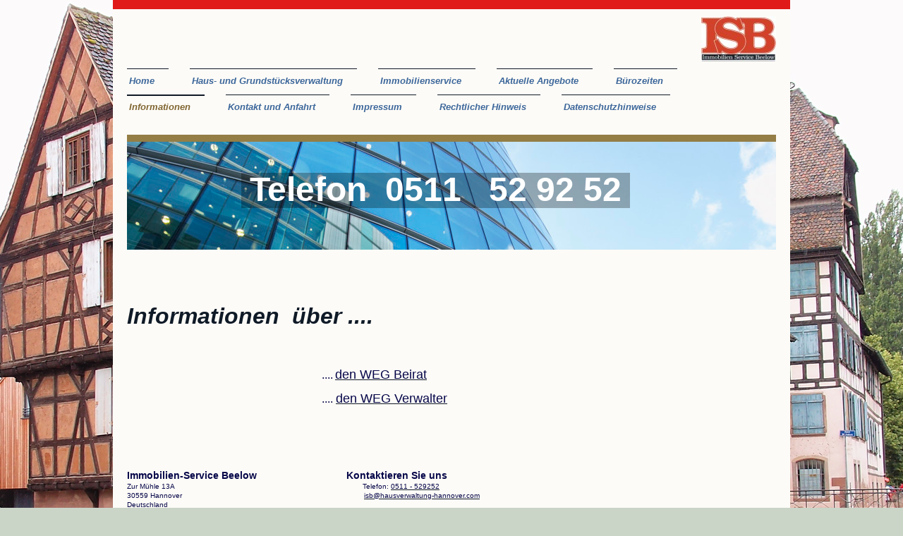

--- FILE ---
content_type: text/html; charset=UTF-8
request_url: https://www.hausverwaltung-beelow.de/informationen/
body_size: 6391
content:
<!DOCTYPE html>
<html lang="de"  ><head prefix="og: http://ogp.me/ns# fb: http://ogp.me/ns/fb# business: http://ogp.me/ns/business#">
    <meta http-equiv="Content-Type" content="text/html; charset=utf-8"/>
    <meta name="generator" content="IONOS MyWebsite"/>
        
    <link rel="dns-prefetch" href="//cdn.website-start.de/"/>
    <link rel="dns-prefetch" href="//117.mod.mywebsite-editor.com"/>
    <link rel="dns-prefetch" href="https://117.sb.mywebsite-editor.com/"/>
    <link rel="shortcut icon" href="//cdn.website-start.de/favicon.ico"/>
        <title>Immobilien-Service Beelow - Informationen</title>
    <style type="text/css">@media screen and (max-device-width: 1024px) {.diyw a.switchViewWeb {display: inline !important;}}</style>
    <style type="text/css">@media screen and (min-device-width: 1024px) {
            .mediumScreenDisabled { display:block }
            .smallScreenDisabled { display:block }
        }
        @media screen and (max-device-width: 1024px) { .mediumScreenDisabled { display:none } }
        @media screen and (max-device-width: 568px) { .smallScreenDisabled { display:none } }
                @media screen and (min-width: 1024px) {
            .mobilepreview .mediumScreenDisabled { display:block }
            .mobilepreview .smallScreenDisabled { display:block }
        }
        @media screen and (max-width: 1024px) { .mobilepreview .mediumScreenDisabled { display:none } }
        @media screen and (max-width: 568px) { .mobilepreview .smallScreenDisabled { display:none } }</style>
    <meta name="viewport" content="width=device-width, initial-scale=1, maximum-scale=1, minimal-ui"/>

<meta name="format-detection" content="telephone=no"/>
        <meta name="keywords" content="Angebot, Hausverwaltung, Beratung, Immobilien, Nebenkosten Abrechnungen,"/>
            <meta name="description" content="Neue Seite"/>
            <meta name="robots" content="index,follow"/>
        <link href="//cdn.website-start.de/templates/2115/style.css?1763478093678" rel="stylesheet" type="text/css"/>
    <link href="https://www.hausverwaltung-beelow.de/s/style/theming.css?1766503822" rel="stylesheet" type="text/css"/>
    <link href="//cdn.website-start.de/app/cdn/min/group/web.css?1763478093678" rel="stylesheet" type="text/css"/>
<link href="//cdn.website-start.de/app/cdn/min/moduleserver/css/de_DE/common,shoppingbasket?1763478093678" rel="stylesheet" type="text/css"/>
    <link href="//cdn.website-start.de/app/cdn/min/group/mobilenavigation.css?1763478093678" rel="stylesheet" type="text/css"/>
    <link href="https://117.sb.mywebsite-editor.com/app/logstate2-css.php?site=963832074&amp;t=1769470640" rel="stylesheet" type="text/css"/>

<script type="text/javascript">
    /* <![CDATA[ */
var stagingMode = '';
    /* ]]> */
</script>
<script src="https://117.sb.mywebsite-editor.com/app/logstate-js.php?site=963832074&amp;t=1769470640"></script>

    <link href="//cdn.website-start.de/templates/2115/print.css?1763478093678" rel="stylesheet" media="print" type="text/css"/>
    <script type="text/javascript">
    /* <![CDATA[ */
    var systemurl = 'https://117.sb.mywebsite-editor.com/';
    var webPath = '/';
    var proxyName = '';
    var webServerName = 'www.hausverwaltung-beelow.de';
    var sslServerUrl = 'https://www.hausverwaltung-beelow.de';
    var nonSslServerUrl = 'http://www.hausverwaltung-beelow.de';
    var webserverProtocol = 'http://';
    var nghScriptsUrlPrefix = '//117.mod.mywebsite-editor.com';
    var sessionNamespace = 'DIY_SB';
    var jimdoData = {
        cdnUrl:  '//cdn.website-start.de/',
        messages: {
            lightBox: {
    image : 'Bild',
    of: 'von'
}

        },
        isTrial: 0,
        pageId: 441402    };
    var script_basisID = "963832074";

    diy = window.diy || {};
    diy.web = diy.web || {};

        diy.web.jsBaseUrl = "//cdn.website-start.de/s/build/";

    diy.context = diy.context || {};
    diy.context.type = diy.context.type || 'web';
    /* ]]> */
</script>

<script type="text/javascript" src="//cdn.website-start.de/app/cdn/min/group/web.js?1763478093678" crossorigin="anonymous"></script><script type="text/javascript" src="//cdn.website-start.de/s/build/web.bundle.js?1763478093678" crossorigin="anonymous"></script><script type="text/javascript" src="//cdn.website-start.de/app/cdn/min/group/mobilenavigation.js?1763478093678" crossorigin="anonymous"></script><script src="//cdn.website-start.de/app/cdn/min/moduleserver/js/de_DE/common,shoppingbasket?1763478093678"></script>
<script type="text/javascript" src="https://cdn.website-start.de/proxy/apps/static/resource/dependencies/"></script><script type="text/javascript">
                    if (typeof require !== 'undefined') {
                        require.config({
                            waitSeconds : 10,
                            baseUrl : 'https://cdn.website-start.de/proxy/apps/static/js/'
                        });
                    }
                </script><script type="text/javascript" src="//cdn.website-start.de/app/cdn/min/group/pfcsupport.js?1763478093678" crossorigin="anonymous"></script>    <meta property="og:type" content="business.business"/>
    <meta property="og:url" content="https://www.hausverwaltung-beelow.de/informationen/"/>
    <meta property="og:title" content="Immobilien-Service Beelow - Informationen"/>
            <meta property="og:description" content="Neue Seite"/>
                <meta property="og:image" content="https://www.hausverwaltung-beelow.de/s/misc/logo.jpg?t=1766504078"/>
        <meta property="business:contact_data:country_name" content="Deutschland"/>
    <meta property="business:contact_data:street_address" content="Zur Mühle 13 A"/>
    <meta property="business:contact_data:locality" content="Hannover"/>
    
    <meta property="business:contact_data:email" content="isb@hausverwaltung-hannover.com"/>
    <meta property="business:contact_data:postal_code" content="30559"/>
    <meta property="business:contact_data:phone_number" content="+49 0511 52 92 52"/>
    <meta property="business:contact_data:fax_number" content="+49 0511 52 92 53"/>
    
<meta property="business:hours:day" content="MONDAY"/><meta property="business:hours:start" content="09:00"/><meta property="business:hours:end" content="18:00"/><meta property="business:hours:day" content="TUESDAY"/><meta property="business:hours:start" content="09:00"/><meta property="business:hours:end" content="18:00"/><meta property="business:hours:day" content="WEDNESDAY"/><meta property="business:hours:start" content="09:00"/><meta property="business:hours:end" content="18:00"/><meta property="business:hours:day" content="THURSDAY"/><meta property="business:hours:start" content="09:00"/><meta property="business:hours:end" content="18:00"/><meta property="business:hours:day" content="FRIDAY"/><meta property="business:hours:start" content="09:00"/><meta property="business:hours:end" content="15:00"/></head>


<body class="body diyBgActive  cc-pagemode-default diyfeNoSidebar diy-market-de_DE" data-pageid="441402" id="page-441402">
    
    <div class="diyw">
        <!-- master-2 -->
<div class="diyweb">
	
<nav id="diyfeMobileNav" class="diyfeCA diyfeCA3" role="navigation">
    <a title="Navigation aufklappen/zuklappen">Navigation aufklappen/zuklappen</a>
    <ul class="mainNav1"><li class=" hasSubNavigation"><a data-page-id="440748" href="https://www.hausverwaltung-beelow.de/" class=" level_1"><span>Home</span></a></li><li class=" hasSubNavigation"><a data-page-id="440754" href="https://www.hausverwaltung-beelow.de/haus-und-grundstücksverwaltung/" class=" level_1"><span>Haus- und Grundstücksverwaltung</span></a></li><li class=" hasSubNavigation"><a data-page-id="441367" href="https://www.hausverwaltung-beelow.de/immobilienservice/" class=" level_1"><span>Immobilienservice</span></a></li><li class=" hasSubNavigation"><a data-page-id="440755" href="https://www.hausverwaltung-beelow.de/aktuelle-angebote/" class=" level_1"><span>Aktuelle Angebote</span></a><span class="diyfeDropDownSubOpener">&nbsp;</span><div class="diyfeDropDownSubList diyfeCA diyfeCA3"><ul class="mainNav2"><li class=" hasSubNavigation"><a data-page-id="447944" href="https://www.hausverwaltung-beelow.de/aktuelle-angebote/vermietungen/" class=" level_2"><span>Vermietungen</span></a><span class="diyfeDropDownSubOpener">&nbsp;</span><div class="diyfeDropDownSubList diyfeCA diyfeCA3"><ul class="mainNav3"><li class=" hasSubNavigation"><a data-page-id="447945" href="https://www.hausverwaltung-beelow.de/aktuelle-angebote/vermietungen/verkäufe/" class=" level_3"><span>Verkäufe</span></a></li></ul></div></li></ul></div></li><li class=" hasSubNavigation"><a data-page-id="441368" href="https://www.hausverwaltung-beelow.de/bürozeiten/" class=" level_1"><span>Bürozeiten</span></a></li><li class="current hasSubNavigation"><a data-page-id="441402" href="https://www.hausverwaltung-beelow.de/informationen/" class="current level_1"><span>Informationen</span></a><span class="diyfeDropDownSubOpener">&nbsp;</span><div class="diyfeDropDownSubList diyfeCA diyfeCA3"><ul class="mainNav2"><li class=" hasSubNavigation"><a data-page-id="441406" href="https://www.hausverwaltung-beelow.de/informationen/beirat/" class=" level_2"><span>Beirat</span></a></li><li class=" hasSubNavigation"><a data-page-id="441407" href="https://www.hausverwaltung-beelow.de/informationen/verwalter/" class=" level_2"><span>Verwalter</span></a></li></ul></div></li><li class=" hasSubNavigation"><a data-page-id="440749" href="https://www.hausverwaltung-beelow.de/kontakt-und-anfahrt/" class=" level_1"><span>Kontakt und Anfahrt</span></a><div class="diyfeDropDownSubList diyfeCA diyfeCA3"><ul class="mainNav2"></ul></div></li><li class=" hasSubNavigation"><a data-page-id="440750" href="https://www.hausverwaltung-beelow.de/impressum/" class=" level_1"><span>Impressum</span></a></li><li class=" hasSubNavigation"><a data-page-id="453745" href="https://www.hausverwaltung-beelow.de/rechtlicher-hinweis/" class=" level_1"><span>Rechtlicher Hinweis</span></a></li><li class=" hasSubNavigation"><a data-page-id="484108" href="https://www.hausverwaltung-beelow.de/datenschutzhinweise/" class=" level_1"><span>Datenschutzhinweise</span></a></li></ul></nav>
			<div class="diywebLiveArea">
			<div id="diywebAppContainer1st"></div>
			</div>
	<div class="diywebLogo">
		<div class="diywebLiveArea">
			<div class="diywebMainGutter">
				<div class="diyfeGE">
					<div class="diyfeCA1">
						
    <style type="text/css" media="all">
        /* <![CDATA[ */
                .diyw #website-logo {
            text-align: right !important;
                        padding: 0px 0;
                    }
        
                /* ]]> */
    </style>

    <div id="website-logo">
            <a href="https://www.hausverwaltung-beelow.de/"><img class="website-logo-image" width="106" src="https://www.hausverwaltung-beelow.de/s/misc/logo.jpg?t=1766504078" alt="Telefon  0511 529252"/></a>

            
            </div>


					</div>
				</div>
			</div>
		</div>
	</div>
	<div class="diywebNav diywebNavMain diywebNav1 diywebNavHorizontal">
		<div class="diywebLiveArea">
			<div class="diywebMainGutter">
				<div class="diyfeGE diyfeCA diyfeCA2">
					<div class="diywebGutter">
						<div class="webnavigation"><ul id="mainNav1" class="mainNav1"><li class="navTopItemGroup_1"><a data-page-id="440748" href="https://www.hausverwaltung-beelow.de/" class="level_1"><span>Home</span></a></li><li class="navTopItemGroup_2"><a data-page-id="440754" href="https://www.hausverwaltung-beelow.de/haus-und-grundstücksverwaltung/" class="level_1"><span>Haus- und Grundstücksverwaltung</span></a></li><li class="navTopItemGroup_3"><a data-page-id="441367" href="https://www.hausverwaltung-beelow.de/immobilienservice/" class="level_1"><span>Immobilienservice</span></a></li><li class="navTopItemGroup_4"><a data-page-id="440755" href="https://www.hausverwaltung-beelow.de/aktuelle-angebote/" class="level_1"><span>Aktuelle Angebote</span></a></li><li class="navTopItemGroup_5"><a data-page-id="441368" href="https://www.hausverwaltung-beelow.de/bürozeiten/" class="level_1"><span>Bürozeiten</span></a></li><li class="navTopItemGroup_6"><a data-page-id="441402" href="https://www.hausverwaltung-beelow.de/informationen/" class="current level_1"><span>Informationen</span></a></li><li class="navTopItemGroup_7"><a data-page-id="440749" href="https://www.hausverwaltung-beelow.de/kontakt-und-anfahrt/" class="level_1"><span>Kontakt und Anfahrt</span></a></li><li class="navTopItemGroup_8"><a data-page-id="440750" href="https://www.hausverwaltung-beelow.de/impressum/" class="level_1"><span>Impressum</span></a></li><li class="navTopItemGroup_9"><a data-page-id="453745" href="https://www.hausverwaltung-beelow.de/rechtlicher-hinweis/" class="level_1"><span>Rechtlicher Hinweis</span></a></li><li class="navTopItemGroup_10"><a data-page-id="484108" href="https://www.hausverwaltung-beelow.de/datenschutzhinweise/" class="level_1"><span>Datenschutzhinweise</span></a></li></ul></div>
					</div>
				</div>
			</div>
		</div>
	</div>
	<div class="diywebEmotionHeader">
		<div class="diywebLiveArea">
			<div class="diywebMainGutter">
				<div class="diyfeGE">
					<div class="diywebGutter">
						
<style type="text/css" media="all">
.diyw div#emotion-header {
        max-width: 920px;
        max-height: 153px;
                background: #EEEEEE;
    }

.diyw div#emotion-header-title-bg {
    left: 0%;
    top: 20%;
    width: 59.92%;
    height: 32.79%;

    background-color: #000000;
    opacity: 0.29;
    filter: alpha(opacity = 28.82);
    }

.diyw div#emotion-header strong#emotion-header-title {
    left: 20%;
    top: 20%;
    color: #ffffff;
        font: normal bold 48px/120% 'Century Gothic', 'Avant Garde', Muli, sans-serif;
}

.diyw div#emotion-no-bg-container{
    max-height: 153px;
}

.diyw div#emotion-no-bg-container .emotion-no-bg-height {
    margin-top: 16.63%;
}
</style>
<div id="emotion-header" data-action="loadView" data-params="active" data-imagescount="10">
            <img src="https://www.hausverwaltung-beelow.de/s/img/emotionheader.jpg?1516298484.920px.153px" id="emotion-header-img" alt=""/>
            
        <div id="ehSlideshowPlaceholder">
            <div id="ehSlideShow">
                <div class="slide-container">
                                        <div style="background-color: #EEEEEE">
                            <img src="https://www.hausverwaltung-beelow.de/s/img/emotionheader.jpg?1516298484.920px.153px" alt=""/>
                        </div>
                                    </div>
            </div>
        </div>


        <script type="text/javascript">
        //<![CDATA[
                diy.module.emotionHeader.slideShow.init({ slides: [{"url":"https:\/\/www.hausverwaltung-beelow.de\/s\/img\/emotionheader.jpg?1516298484.920px.153px","image_alt":"","bgColor":"#EEEEEE"},{"url":"https:\/\/www.hausverwaltung-beelow.de\/s\/img\/emotionheader_1.jpg?1516298484.920px.153px","image_alt":"","bgColor":"#EEEEEE"},{"url":"https:\/\/www.hausverwaltung-beelow.de\/s\/img\/emotionheader_2.jpg?1516298484.920px.153px","image_alt":"","bgColor":"#EEEEEE"},{"url":"https:\/\/www.hausverwaltung-beelow.de\/s\/img\/emotionheader_3.jpg?1516298484.920px.153px","image_alt":"","bgColor":"#EEEEEE"},{"url":"https:\/\/www.hausverwaltung-beelow.de\/s\/img\/emotionheader_4.jpg?1516298484.920px.153px","image_alt":"","bgColor":"#EEEEEE"},{"url":"https:\/\/www.hausverwaltung-beelow.de\/s\/img\/emotionheader_5.jpg?1516298484.920px.153px","image_alt":"","bgColor":"#EEEEEE"},{"url":"https:\/\/www.hausverwaltung-beelow.de\/s\/img\/emotionheader_6.jpg?1516298484.920px.153px","image_alt":"","bgColor":"#EEEEEE"},{"url":"https:\/\/www.hausverwaltung-beelow.de\/s\/img\/emotionheader_7.jpg?1516298484.920px.153px","image_alt":"","bgColor":"#EEEEEE"},{"url":"https:\/\/www.hausverwaltung-beelow.de\/s\/img\/emotionheader_8.jpg?1516298484.920px.153px","image_alt":"","bgColor":"#EEEEEE"},{"url":"https:\/\/www.hausverwaltung-beelow.de\/s\/img\/emotionheader_9.jpg?1516298484.920px.153px","image_alt":"","bgColor":"#EEEEEE"}] });
        //]]>
        </script>

    
    
                  	<div id="emotion-header-title-bg"></div>
    
            <strong id="emotion-header-title" style="text-align: center">Telefon  0511   52 92 52</strong>
                    <div class="notranslate">
                <svg xmlns="http://www.w3.org/2000/svg" version="1.1" id="emotion-header-title-svg" viewBox="0 0 920 153" preserveAspectRatio="xMinYMin meet"><text style="font-family:'Century Gothic', 'Avant Garde', Muli, sans-serif;font-size:48px;font-style:normal;font-weight:bold;fill:#ffffff;line-height:1.2em;"><tspan x="50%" style="text-anchor: middle" dy="0.95em">Telefon  0511   52 92 52</tspan></text></svg>
            </div>
            
    
    <script type="text/javascript">
    //<![CDATA[
    (function ($) {
        function enableSvgTitle() {
                        var titleSvg = $('svg#emotion-header-title-svg'),
                titleHtml = $('#emotion-header-title'),
                emoWidthAbs = 920,
                emoHeightAbs = 153,
                offsetParent,
                titlePosition,
                svgBoxWidth,
                svgBoxHeight;

                        if (titleSvg.length && titleHtml.length) {
                offsetParent = titleHtml.offsetParent();
                titlePosition = titleHtml.position();
                svgBoxWidth = titleHtml.width();
                svgBoxHeight = titleHtml.height();

                                titleSvg.get(0).setAttribute('viewBox', '0 0 ' + svgBoxWidth + ' ' + svgBoxHeight);
                titleSvg.css({
                   left: Math.roundTo(100 * titlePosition.left / offsetParent.width(), 3) + '%',
                   top: Math.roundTo(100 * titlePosition.top / offsetParent.height(), 3) + '%',
                   width: Math.roundTo(100 * svgBoxWidth / emoWidthAbs, 3) + '%',
                   height: Math.roundTo(100 * svgBoxHeight / emoHeightAbs, 3) + '%'
                });

                titleHtml.css('visibility','hidden');
                titleSvg.css('visibility','visible');
            }
        }

        
            var posFunc = function($, overrideSize) {
                var elems = [], containerWidth, containerHeight;
                                    elems.push({
                        selector: '#emotion-header-title',
                        overrideSize: true,
                        horPos: 44.23,
                        vertPos: 39.94                    });
                    lastTitleWidth = $('#emotion-header-title').width();
                                                elems.push({
                    selector: '#emotion-header-title-bg',
                    horPos: 43.89,
                    vertPos: 42.48                });
                                
                containerWidth = parseInt('920');
                containerHeight = parseInt('153');

                for (var i = 0; i < elems.length; ++i) {
                    var el = elems[i],
                        $el = $(el.selector),
                        pos = {
                            left: el.horPos,
                            top: el.vertPos
                        };
                    if (!$el.length) continue;
                    var anchorPos = $el.anchorPosition();
                    anchorPos.$container = $('#emotion-header');

                    if (overrideSize === true || el.overrideSize === true) {
                        anchorPos.setContainerSize(containerWidth, containerHeight);
                    } else {
                        anchorPos.setContainerSize(null, null);
                    }

                    var pxPos = anchorPos.fromAnchorPosition(pos),
                        pcPos = anchorPos.toPercentPosition(pxPos);

                    var elPos = {};
                    if (!isNaN(parseFloat(pcPos.top)) && isFinite(pcPos.top)) {
                        elPos.top = pcPos.top + '%';
                    }
                    if (!isNaN(parseFloat(pcPos.left)) && isFinite(pcPos.left)) {
                        elPos.left = pcPos.left + '%';
                    }
                    $el.css(elPos);
                }

                // switch to svg title
                enableSvgTitle();
            };

                        var $emotionImg = jQuery('#emotion-header-img');
            if ($emotionImg.length > 0) {
                // first position the element based on stored size
                posFunc(jQuery, true);

                // trigger reposition using the real size when the element is loaded
                var ehLoadEvTriggered = false;
                $emotionImg.one('load', function(){
                    posFunc(jQuery);
                    ehLoadEvTriggered = true;
                                        diy.module.emotionHeader.slideShow.start();
                                    }).each(function() {
                                        if(this.complete || typeof this.complete === 'undefined') {
                        jQuery(this).load();
                    }
                });

                                noLoadTriggeredTimeoutId = setTimeout(function() {
                    if (!ehLoadEvTriggered) {
                        posFunc(jQuery);
                    }
                    window.clearTimeout(noLoadTriggeredTimeoutId)
                }, 5000);//after 5 seconds
            } else {
                jQuery(function(){
                    posFunc(jQuery);
                });
            }

                        if (jQuery.isBrowser && jQuery.isBrowser.ie8) {
                var longTitleRepositionCalls = 0;
                longTitleRepositionInterval = setInterval(function() {
                    if (lastTitleWidth > 0 && lastTitleWidth != jQuery('#emotion-header-title').width()) {
                        posFunc(jQuery);
                    }
                    longTitleRepositionCalls++;
                    // try this for 5 seconds
                    if (longTitleRepositionCalls === 5) {
                        window.clearInterval(longTitleRepositionInterval);
                    }
                }, 1000);//each 1 second
            }

            }(jQuery));
    //]]>
    </script>

    </div>

					</div>
				</div>
			</div>
		</div>
	</div>
	<div class="diywebContent">
		<div class="diywebLiveArea">
			<div class="diywebMainGutter">
				<div class="diyfeGridGroup diyfeCA diyfeCA1">
					<div class="diywebMain diyfeGE">
						<div class="diywebGutter">
							
        <div id="content_area">
        	<div id="content_start"></div>
        	
        
        <div id="matrix_1143063" class="sortable-matrix" data-matrixId="1143063"><div class="n module-type-text diyfeLiveArea "> <h1> </h1>
<h1>Informationen  über ....</h1>
<p> </p>
<p> </p>
<p> </p> </div><div class="n module-type-text diyfeLiveArea "> <p><span style="color:#050649;"><span style="font-size: 16px;">                                                                    
....</span></span> <span style="font-size: 16px;"><span style="font-size:18px;"><a href="https://www.hausverwaltung-beelow.de/informationen/beirat/" target="_self"><span style="color:#050649;">den WEG Beirat</span></a></span></span></p> </div><div class="n module-type-text diyfeLiveArea "> <p><span style="font-size:16px;">                                                                    
<span style="color:#050649;">....</span> <span style="font-size:18px;"><a href="https://www.hausverwaltung-beelow.de/informationen/verwalter/" target="_self"><span style="color:#050649;">den WEG Verwalter</span></a></span></span></p>
<p> </p>
<p> </p>
<p> </p> </div><div class="n module-type-text diyfeLiveArea "> <p> </p>
<p> </p>
<p> </p>
<p><span style="color:#050649;"><span style="font-size: 14px;"><strong><span itemprop="name">Immobilien-Service
Beelow                               </span></strong></span>
<span style="font-size: 14px;"><strong>Kontaktieren Sie uns</strong></span><br/>
<span itemprop="streetAddress">Zur Mühle
13A</span>                                                                                        
Telefon:</span> <a href="tel:0511529252" itemprop="telephone"><span style="color:#050649;">0511 - 529252</span></a><br/>
<span style="color:#050649;"><span itemprop="postalCode">30559</span> <span itemprop="addressLocality">Hannover                                                                                  
  </span></span> <a href="mailto:isb@hausverwaltung-hannover.com" itemprop="email"><span style="color:#050649;">isb@hausverwaltung-hannover.com</span></a></p>
<p><span style="color:#050649;"><span itemprop="addressCountry">Deutschland</span></span></p> </div><div class="n module-type-textWithImage diyfeLiveArea "> 
<div class="clearover " id="textWithImage-13046106">
<div class="align-container imgleft" style="max-width: 100%; width: 32px;">
    <a class="imagewrapper" href="https://www.hausverwaltung-beelow.de/s/cc_images/teaserbox_15352564.jpg?t=1492253935" rel="lightbox[13046106]">
        <img src="https://www.hausverwaltung-beelow.de/s/cc_images/cache_15352564.jpg?t=1492253935" id="image_13046106" alt="" style="width:100%"/>
    </a>


</div> 
<div class="textwrapper">
<p><span style="color:#050649;"><span style="font-size: 9px;">Mitglied im</span></span></p>
<p><span style="color:#050649;"><span style="font-size: 9px;">Immobilien Verband</span></span></p>
<p><span style="color:#050649;"><span style="font-size: 9px;">Deutschland e.V.</span></span></p>
</div>
</div> 
<script type="text/javascript">
    //<![CDATA[
    jQuery(document).ready(function($){
        var $target = $('#textWithImage-13046106');

        if ($.fn.swipebox && Modernizr.touch) {
            $target
                .find('a[rel*="lightbox"]')
                .addClass('swipebox')
                .swipebox();
        } else {
            $target.tinyLightbox({
                item: 'a[rel*="lightbox"]',
                cycle: false,
                hideNavigation: true
            });
        }
    });
    //]]>
</script>
 </div></div>
        
        
        </div>
						</div>
					</div>
					<div class="diywebSecondary diyfeGE diyfeCA diyfeCA3">
						<div class="diywebNav diywebNav23 diywebHideOnSmall">
							<div class="diyfeGE">
								<div class="diywebGutter">
									<div class="webnavigation"><ul id="mainNav2" class="mainNav2"><li class="navTopItemGroup_0"><a data-page-id="441406" href="https://www.hausverwaltung-beelow.de/informationen/beirat/" class="level_2"><span>Beirat</span></a></li><li class="navTopItemGroup_0"><a data-page-id="441407" href="https://www.hausverwaltung-beelow.de/informationen/verwalter/" class="level_2"><span>Verwalter</span></a></li></ul></div>
								</div>
							</div>
						</div>
						<div class="diywebSidebar">
							<div class="diyfeGE">
								<div class="diywebGutter">
									
								</div>
							</div>
						</div>
					</div>
				</div>
			</div>
		</div>
	</div>
	<div class="diywebFooter">
		<div class="diywebLiveArea">
			<div class="diywebMainGutter">
				<div class="diyfeGE diywebPull diyfeCA diyfeCA4">
					<div class="diywebGutter">
						<div id="contentfooter">
    <div class="leftrow">
                        <a rel="nofollow" href="javascript:window.print();">
                    <img class="inline" height="14" width="18" src="//cdn.website-start.de/s/img/cc/printer.gif" alt=""/>
                    Druckversion                </a> <span class="footer-separator">|</span>
                <a href="https://www.hausverwaltung-beelow.de/sitemap/">Sitemap</a>
            </div>
    <script type="text/javascript">
        window.diy.ux.Captcha.locales = {
            generateNewCode: 'Neuen Code generieren',
            enterCode: 'Bitte geben Sie den Code ein'
        };
        window.diy.ux.Cap2.locales = {
            generateNewCode: 'Neuen Code generieren',
            enterCode: 'Bitte geben Sie den Code ein'
        };
    </script>
    <div class="rightrow">
                    <span class="loggedout">
                <a rel="nofollow" id="login" href="https://login.1and1-editor.com/963832074/www.hausverwaltung-beelow.de/de?pageId=441402">
                    Login                </a>
            </span>
                <p><a class="diyw switchViewWeb" href="javascript:switchView('desktop');">Webansicht</a><a class="diyw switchViewMobile" href="javascript:switchView('mobile');">Mobile-Ansicht</a></p>
                <span class="loggedin">
            <a rel="nofollow" id="logout" href="https://117.sb.mywebsite-editor.com/app/cms/logout.php">Logout</a> <span class="footer-separator">|</span>
            <a rel="nofollow" id="edit" href="https://117.sb.mywebsite-editor.com/app/963832074/441402/">Seite bearbeiten</a>
        </span>
    </div>
</div>
            <div id="loginbox" class="hidden">
                <script type="text/javascript">
                    /* <![CDATA[ */
                    function forgotpw_popup() {
                        var url = 'https://passwort.1und1.de/xml/request/RequestStart';
                        fenster = window.open(url, "fenster1", "width=600,height=400,status=yes,scrollbars=yes,resizable=yes");
                        // IE8 doesn't return the window reference instantly or at all.
                        // It may appear the call failed and fenster is null
                        if (fenster && fenster.focus) {
                            fenster.focus();
                        }
                    }
                    /* ]]> */
                </script>
                                <img class="logo" src="//cdn.website-start.de/s/img/logo.gif" alt="IONOS" title="IONOS"/>

                <div id="loginboxOuter"></div>
            </div>
        

					</div>
				</div>
			</div>
		</div>
	</div>
</div>    </div>

    
    </body>


<!-- rendered at Tue, 23 Dec 2025 16:34:38 +0100 -->
</html>
